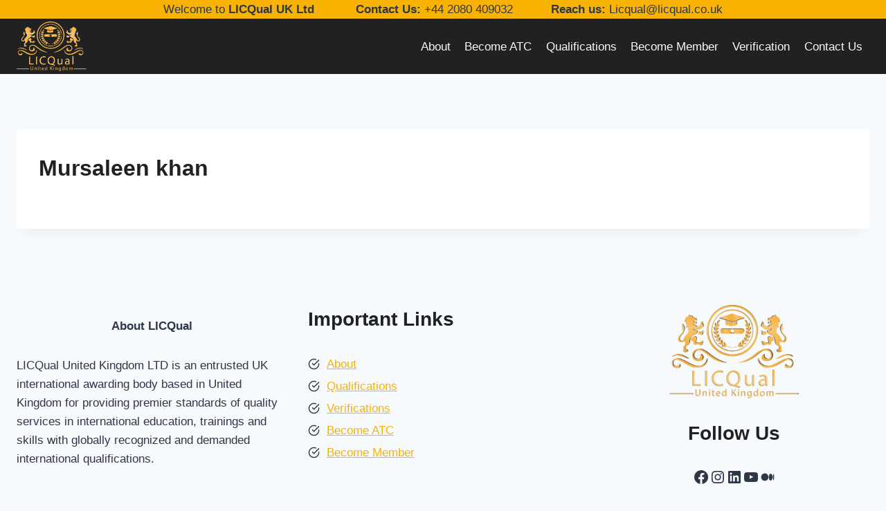

--- FILE ---
content_type: text/css
request_url: https://licqual.co.uk/wp-content/plugins/directory-search/style.css?ver=6.9
body_size: -185
content:
.dsp-table {
    width: 100%;
    border-collapse: collapse;
    margin-bottom: 20px; /* Space between tables */
}

.dsp-table td {
    padding: 10px;
    border: 1px solid #ddd;
}

.dsp-spacer {
    height: 30px; /* Space between entries */
}

.dsp-table tr td:first-child { /* First column */
    width: 30%;
    font-weight: bold;
    background-color: #f8f8f8; /* Optional: Light gray background */
}

.dsp-table tr td:last-child { /* Second column */
    width: 70%;
}




--- FILE ---
content_type: application/x-javascript
request_url: https://licqual.co.uk/wp-content/plugins/directory-search/script.js
body_size: -188
content:
jQuery(document).ready(function($) {
    $('#dsp-country').change(function() {
        var country = $(this).val();
        $.ajax({
            type: 'POST',
            url: dsp_ajax.ajaxurl,
            data: { action: 'dsp_get_cities', country: country },
            success: function(response) {
                $('#dsp-city').html(response);
            }
        });
    });

    $('#dsp-search-form').submit(function(e) {
        e.preventDefault();
        $.ajax({
            type: 'POST',
            url: dsp_ajax.ajaxurl,
            data: $(this).serialize() + '&action=dsp_search',
            success: function(response) {
                $('#dsp-results').html(response);
            }
        });
    });
});